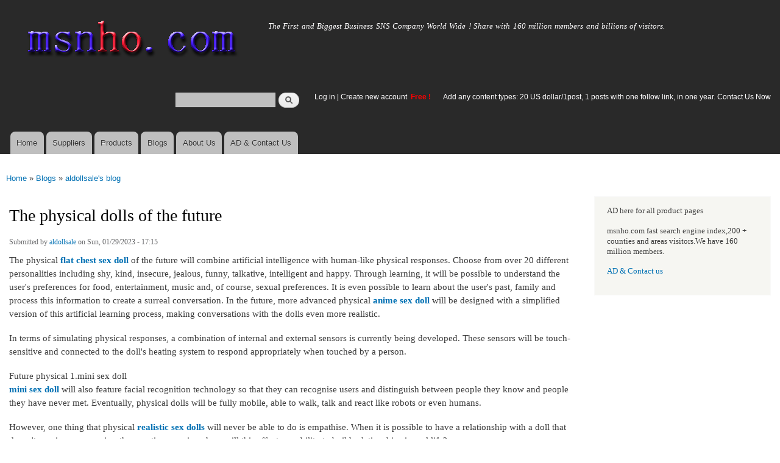

--- FILE ---
content_type: text/html; charset=utf-8
request_url: http://msnho.com/blog/physical-dolls-future
body_size: 6206
content:
<!DOCTYPE html>
<html lang="en" dir="ltr"

  xmlns:content="http://purl.org/rss/1.0/modules/content/"
  xmlns:dc="http://purl.org/dc/terms/"
  xmlns:foaf="http://xmlns.com/foaf/0.1/"
  xmlns:og="http://ogp.me/ns#"
  xmlns:rdfs="http://www.w3.org/2000/01/rdf-schema#"
  xmlns:sioc="http://rdfs.org/sioc/ns#"
  xmlns:sioct="http://rdfs.org/sioc/types#"
  xmlns:skos="http://www.w3.org/2004/02/skos/core#"
  xmlns:xsd="http://www.w3.org/2001/XMLSchema#">

<head>
  <meta http-equiv="Content-Type" content="text/html; charset=utf-8" />
<link rel="shortcut icon" href="http://msnho.com/misc/favicon.ico" type="image/vnd.microsoft.icon" />
<meta name="description" content="The physical dolls of the future,The physical flat chest sex doll of the future will combine artificial intelligence with human-like physical responses. Choose from over 20 different personalities including shy, kind, insecure, jealous, funny, talkative, intelligent and happy. Through learning, it will be possible to understand the user&#039;s preferences for food, entertainment," />
<meta name="abstract" content="The physical dolls of the future on Msnho,find The physical dolls of the future share and enjoy SNS B2B ,it&#039;s free to join Msnho now..." />
<meta name="keywords" content="The physical dolls of the future" />
<meta name="generator" content="msnho (http://msnho.com)" />
<link rel="canonical" href="http://msnho.com/blog/physical-dolls-future" />
<link rel="shortlink" href="http://msnho.com/node/819693" />
    <meta http-equiv="X-UA-Compatible" content="IE=edge,chrome=1">
    <meta name="MobileOptimized" content="width" />
    <meta name="HandheldFriendly" content="true" />
    <meta name="viewport" content="width=device-width, initial-scale=1.0" />
    <meta http-equiv="cleartype" content="on" />
  <title>The physical dolls of the future | Msnho!</title>
  <link type="text/css" rel="stylesheet" href="http://msnho.com/sites/default/files//css/css_xE-rWrJf-fncB6ztZfd2huxqgxu4WO-qwma6Xer30m4.css" media="all" />
<link type="text/css" rel="stylesheet" href="http://msnho.com/sites/default/files//css/css_Vn_p7xhZmS8yWWx26P0Cc7Tm0GG2K1gLWEoVrhw5xxg.css" media="all" />
<link type="text/css" rel="stylesheet" href="http://msnho.com/sites/default/files//css/css_n51jNCJPwIxgyQ736YMY4RcQ87s51Jg469fSOba1qaY.css" media="all" />
<link type="text/css" rel="stylesheet" href="http://msnho.com/sites/default/files//css/css_PpDd9uf2zuCTHRPCt2k-ey1dmKx9Ferm_pGFBqFMqt0.css" media="all" />
<link type="text/css" rel="stylesheet" href="http://msnho.com/sites/default/files//css/css_2THG1eGiBIizsWFeexsNe1iDifJ00QRS9uSd03rY9co.css" media="print" />
  <script type="text/javascript" src="http://msnho.com/sites/default/files//js/js_jGYPPrLMgRRCTP1S1If-DQOyMuPVlNr2HJXaycNZ5h0.js"></script>
<script type="text/javascript" src="http://msnho.com/sites/default/files//js/js_JI1rAFrBN7qeyFT2IeycjkULCJCPz83PXkKj1B6dYeQ.js"></script>
<script type="text/javascript">
<!--//--><![CDATA[//><!--
jQuery.extend(msnho.settings, {"basePath":"\/","pathPrefix":"","ajaxPageState":{"theme":"autofit","theme_token":"4pFTkmMiTpWyGux322_cg_n34TMJNZgEmuDkrdpHefc","js":{"misc\/jquery.js":1,"misc\/jquery-extend-3.4.0.js":1,"misc\/jquery-html-prefilter-3.5.0-backport.js":1,"misc\/jquery.once.js":1,"misc\/msnho.js":1,"themes\/autofit\/js\/collapsible-menu.js":1},"css":{"modules\/system\/system.base.css":1,"modules\/system\/system.menus.css":1,"modules\/system\/system.messages.css":1,"modules\/system\/system.theme.css":1,"modules\/comment\/comment.css":1,"modules\/field\/theme\/field.css":1,"modules\/node\/node.css":1,"modules\/search\/search.css":1,"modules\/user\/user.css":1,"modules\/ctools\/css\/ctools.css":1,"themes\/autofit\/css\/layout.css":1,"themes\/autofit\/css\/style.css":1,"themes\/autofit\/css\/colors.css":1,"themes\/autofit\/css\/print.css":1}},"urlIsAjaxTrusted":{"\/blog\/physical-dolls-future":true}});
//--><!]]>
</script>
  <!--[if (gte IE 6)&(lte IE 8)]>
    <script src="/themes/autofit/js/selectivizr-min.js"></script>
  <![endif]-->
  <!--[if lt IE 9]>
    <script src="/themes/autofit/js/html5-respond.js"></script>
  <![endif]-->
</head>
<body class="html not-front not-logged-in one-sidebar sidebar-second page-node page-node- page-node-819693 node-type-blog footer-columns" >
  <div id="skip-link">
    <a href="#main-content" class="element-invisible element-focusable">Skip to main content</a>
  </div>
    <div id="page-wrapper"><div id="page">

  <header id="header" role="banner" class="without-secondary-menu"><div class="section clearfix">
        
    
          <a href="/" title="Home" rel="home" id="logo">
        <img src="http://msnho.com/sites/default/files//color/autofit-895abf4c/logo.png" alt="Home" />
      </a>
    
          <div id="name-and-slogan">

                              <div id="site-name" class="element-invisible">
              <strong>
                <a href="/" title="Home" rel="home"><span>msnho.com</span></a>
              </strong>
            </div>
                  
                  <div id="site-slogan">
            The First and Biggest Business SNS Company World Wide ! Share with 160 million members and billions of visitors.          </div>
        
      </div> <!-- /#name-and-slogan -->
    
      <div class="region region-header">
    <div id="block-search-form" class="block block-search">

    
  <div class="content">
    <form action="/blog/physical-dolls-future" method="post" id="search-block-form" accept-charset="UTF-8"><div><div class="container-inline">
      <h2 class="element-invisible">Search form</h2>
    <div class="form-item form-type-textfield form-item-search-block-form">
  <label class="element-invisible" for="edit-search-block-form--2">Search </label>
 <input title="Enter the terms you wish to search for." type="text" id="edit-search-block-form--2" name="search_block_form" value="" size="15" maxlength="128" class="form-text" />
</div>
<div class="form-actions form-wrapper" id="edit-actions"><input type="submit" id="edit-submit" name="op" value="Search" class="form-submit" /></div><input type="hidden" name="form_build_id" value="form-JqsmPpZhQcMMDLCJoOMwn9vQWlhe_FKUBP_JnRbSyy8" />
<input type="hidden" name="form_id" value="search_block_form" />
</div>
</div></form>  </div>
</div>
<div id="block-block-5" class="block block-block">

    <h2 class="element-invisible">login link</h2>
  
  <div class="content">
    <p><a href="https://msnho.com/user">Log in</a> | <a href="https://msnho.com/user/register">Create new account </a> <strong><span style="color:rgb(255, 0, 0)">Free !</span></strong></p>
  </div>
</div>
<div id="block-block-25" class="block block-block">

    
  <div class="content">
    <p><a href="https://msnho.com/ad-contact-us" target="_blank">Add any content types: 20 US dollar/1post, 1 posts with one follow link, in one year. Contact Us Now</a></p>
  </div>
</div>
  </div>

          <nav id="main-menu" role="navigation" class="navigation">
        <h2 class="element-invisible">Main menu</h2><ul id="main-menu-links" class="links clearfix"><li class="menu-218 first"><a href="/" title="">Home</a></li>
<li class="menu-348"><a href="/suppliers" title="global suppliers,manufacturers,post suppliers info contact to our AD department">Suppliers</a></li>
<li class="menu-349"><a href="/products" title="Products,if need post product, contact to our AD department">Products</a></li>
<li class="menu-350"><a href="/blog" title="Blogs for suppliers and buyers">Blogs</a></li>
<li class="menu-353"><a href="/about-us" title="About us">About Us</a></li>
<li class="menu-354 last"><a href="/ad-contact-us" title="Contact us">AD &amp; Contact Us</a></li>
</ul>      </nav> <!-- /#main-menu -->
      </div></header> <!-- /.section, /#header -->

  
  
  <div id="main-wrapper" class="clearfix"><div id="main" role="main" class="clearfix">

    <h2 class="element-invisible">You are here</h2><div class="breadcrumb"><a href="/">Home</a> » <a href="/blog">Blogs</a> » <a href="/blogs/aldollsale">aldollsale&#039;s blog</a></div>
    <div id="content" class="column"><div class="section">
            <a id="main-content"></a>
                    <h1 class="title" id="page-title">
          The physical dolls of the future        </h1>
                          <div class="tabs">
                  </div>
                          <div class="region region-content">
    <div id="block-system-main" class="block block-system">

    
  <div class="content">
    <article id="node-819693" class="node node-blog node-full clearfix" about="/blog/physical-dolls-future" typeof="sioc:Post sioct:BlogPost" role="article">

      <span property="dc:title" content="The physical dolls of the future" class="rdf-meta element-hidden"></span><span property="sioc:num_replies" content="0" datatype="xsd:integer" class="rdf-meta element-hidden"></span>
      <footer class="meta submitted">
            <span property="dc:date dc:created" content="2023-01-29T17:15:54+14:00" datatype="xsd:dateTime" rel="sioc:has_creator">Submitted by <a href="/users/aldollsale" title="View user profile." class="username" xml:lang="" about="/users/aldollsale" typeof="sioc:UserAccount" property="foaf:name" datatype="">aldollsale</a> on Sun, 01/29/2023 - 17:15</span>    </footer>
  
  <div class="content clearfix">
    <div class="field field-name-body field-type-text-with-summary field-label-hidden"><div class="field-items"><div class="field-item even" property="content:encoded"><p>The physical <strong><a href="https://www.aldoll.com/product-category/flat-chested-sex-doll">flat chest sex doll</a></strong> of the future will combine artificial intelligence with human-like physical responses. Choose from over 20 different personalities including shy, kind, insecure, jealous, funny, talkative, intelligent and happy. Through learning, it will be possible to understand the user's preferences for food, entertainment, music and, of course, sexual preferences. It is even possible to learn about the user's past, family and process this information to create a surreal conversation. In the future, more advanced physical <strong><a href="https://www.aldoll.com/product-category/anime-sex-doll">anime sex doll</a></strong> will be designed with a simplified version of this artificial learning process, making conversations with the dolls even more realistic.</p>
<p>In terms of simulating physical responses, a combination of internal and external sensors is currently being developed. These sensors will be touch-sensitive and connected to the doll's heating system to respond appropriately when touched by a person.</p>
<p>Future physical 1.mini sex doll<br /><strong><a href="https://www.aldoll.com/product-category/mini-sex-doll">mini sex doll</a></strong> will also feature facial recognition technology so that they can recognise users and distinguish between people they know and people they have never met. Eventually, physical dolls will be fully mobile, able to walk, talk and react like robots or even humans. </p>
<p>However, one thing that physical <strong><a href="https://www.aldoll.com/product-category/realistic-sex-doll">realistic sex dolls</a></strong> will never be able to do is empathise. When it is possible to have a relationship with a doll that doesn't require compromise, the question remains - how will this affect our ability to build relationships in real life?</p>
</div></div></div>  </div>

      <div class="link-wrapper">
      <ul class="links inline"><li class="blog_usernames_blog first last"><a href="/blogs/aldollsale" title="Read aldollsale&#039;s latest blog entries.">aldollsale&#039;s blog</a></li>
</ul>    </div>
  
  
</article>
  </div>
</div>
  </div>
      
    </div></div> <!-- /.section, /#content -->

        
          <div id="sidebar-second" class="column sidebar"><div class="section">
          <div class="region region-sidebar-second">
    <div id="block-block-21" class="block block-block">

    
  <div class="content">
    <p>AD here for all product pages</p>
<p>msnho.com fast search engine index,200 + counties and areas visitors.We have 160 million members.</p>
<p><a href="/ad-contact-us" target="_blank">AD &amp; Contact us</a></p>
  </div>
</div>
  </div>
      </div></div> <!-- /.section, /#sidebar-second -->
    
  </div></div> <!-- /#main, /#main-wrapper -->

  
  <div id="footer-wrapper"><div class="section">

          <div id="footer-columns" class="clearfix">
          <div class="region region-footer-firstcolumn">
    <div id="block-suppliers-recent" class="block block-suppliers">

    <h2>Recent suppliers posts</h2>
  
  <div class="content">
    <div class="item-list"><ul><li class="first"><a href="/suppliers/tongen-wigs">Tongen Wigs</a></li>
<li><a href="/suppliers/china-forged-valves-co-ltd">China Forged Valves Co., Ltd.</a></li>
<li><a href="/suppliers/rajgirham">Rajgirham</a></li>
<li><a href="/suppliers/anchor-home-comfort">Anchor Home Comfort</a></li>
<li><a href="/suppliers/oosterveld-heating-air-conditioning">Oosterveld Heating &amp; Air Conditioning</a></li>
<li><a href="/suppliers/order-carisoprodol-online-smooth-service-your-door">Order Carisoprodol Online Smooth Service to Your Door</a></li>
<li><a href="/suppliers/metals-and-welding-specialities-0">Metals And Welding Specialities</a></li>
<li><a href="/suppliers/metals-and-welding-specialities">Metals And Welding Specialities</a></li>
<li><a href="/suppliers/comfort-group-0">The Comfort Group</a></li>
<li class="last"><a href="/suppliers/%E8%8D%89%E6%81%A9%E6%9C%89%E9%99%90%E5%85%AC%E5%8F%B8-grass-cat">草恩有限公司 (GRASS CAT)</a></li>
</ul></div><div class="more-link"><a href="/suppliers" title="Read the latest suppliers entries.">More</a></div>  </div>
</div>
  </div>
          <div class="region region-footer-secondcolumn">
    <div id="block-products-recent" class="block block-products">

    <h2>Recent products posts</h2>
  
  <div class="content">
    <div class="item-list"><ul><li class="first"><a href="/products/wholesale-10-liter-oil-spill-kit-transparent-carry-bag">10 Liter Oil Spill Kit in Transparent Carry Bag</a></li>
<li><a href="/products/wholesale-best-quality-hydraulic-goods-lifts">Best Quality Hydraulic Goods Lifts</a></li>
<li><a href="/products/wholesale-health-vibes-blog-exploring-smarter-way-live-healthy">Health Vibes Blog: Exploring a Smarter Way to Live Healthy</a></li>
<li><a href="/products/wholesale-plexr-plasma-pen">Plexr Plasma Pen </a></li>
<li><a href="/products/wholesale-thc-vapes-sale-online">THC VAPES FOR SALE ONLINE</a></li>
<li><a href="/products/wholesale-why-it-recommended-take-glivec-400mg-tablet-large-glass-water-and-food">Why is it recommended to take glivec 400mg tablet with a large glass of water and food?</a></li>
<li><a href="/products/wholesale-venkatesh-erandwane-central">Venkatesh Erandwane Central</a></li>
<li><a href="/products/wholesale-launch-secure-p2p-crypto-marketplace-paxful-clone-script">Launch a Secure P2P Crypto Marketplace with Paxful Clone Script</a></li>
<li><a href="/products/wholesale-jcpenneyproducts">Jcpenneyproducts</a></li>
<li class="last"><a href="/products/wholesale-smart-business-device-planning-ipad-lease-dubai">Smart Business Device Planning with iPad Lease Dubai</a></li>
</ul></div><div class="more-link"><a href="/products" title="Read the latest products entries.">More</a></div>  </div>
</div>
  </div>
          <div class="region region-footer-thirdcolumn">
    <div id="block-blog-recent" class="block block-blog">

    <h2>Recent blog posts</h2>
  
  <div class="content">
    <div class="item-list"><ul><li class="first"><a href="/blog/runwal-auris-%E2%80%93-premium-luxury-apartments-malad-west-mumbai">Runwal Auris – Premium Luxury Apartments in Malad West, Mumbai</a></li>
<li><a href="/blog/commercial-mixeduse-mortgages-rebounding-market-how-business-owners-can-lock-now-2027-and">Commercial &amp; Mixed-Use Mortgages in a Rebounding Market: How Business Owners Can Lock In Now for 2027 and Beyond</a></li>
<li><a href="/blog/what-care-manager-roles-and-responsibilities">What Is a Care Manager? Roles and Responsibilities</a></li>
<li><a href="/blog/stop-learning-everything-start-learning-what-pays-oracle-fusion-technical-training">Stop Learning Everything, Start Learning What  Pays in Oracle Fusion Technical Training</a></li>
<li><a href="/blog/how-best-dental-clinic-jaipur-ensures-longlasting-oral-health">How the Best Dental Clinic in Jaipur Ensures Long-Lasting Oral Health</a></li>
<li><a href="/blog/iso-certification-saudi-arabia">ISO Certification in Saudi Arabia</a></li>
<li><a href="/blog/key-features-make-vedasynth-developer%E2%80%99s-dream">Key Features That Make Vedasynth a Developer’s Dream</a></li>
<li><a href="/blog/applications-and-manufacturing-advantages-8011-alloy-aluminum-foil">Applications and Manufacturing Advantages of 8011 Alloy Aluminum Foil</a></li>
<li><a href="/blog/mmoexp-chrono-odyssey-emphasizes-teamwork-0">MMOexp Chrono Odyssey emphasizes teamwork</a></li>
<li class="last"><a href="/blog/how-does-oracle-fusion-hcm-training-perfect-goal-and-profile-management">How Does Oracle Fusion HCM  Training Perfect for Goal and Profile  Management?</a></li>
</ul></div><div class="more-link"><a href="/blog" title="Read the latest blog entries.">More</a></div>  </div>
</div>
  </div>
              </div> <!-- /#footer-columns -->
    
          <footer id="footer" role="contentinfo" class="clearfix">
          <div class="region region-footer">
    <div id="block-system-powered-by" class="block block-system">

    
  <div class="content">
    <span>Powered by <a href="http://www.msnho.com">msnho.com system</a></span>  </div>
</div>
  </div>
      </footer> <!-- /#footer -->
    
  </div></div> <!-- /.section, /#footer-wrapper -->

</div></div> <!-- /#page, /#page-wrapper -->
  </body>
</html>
